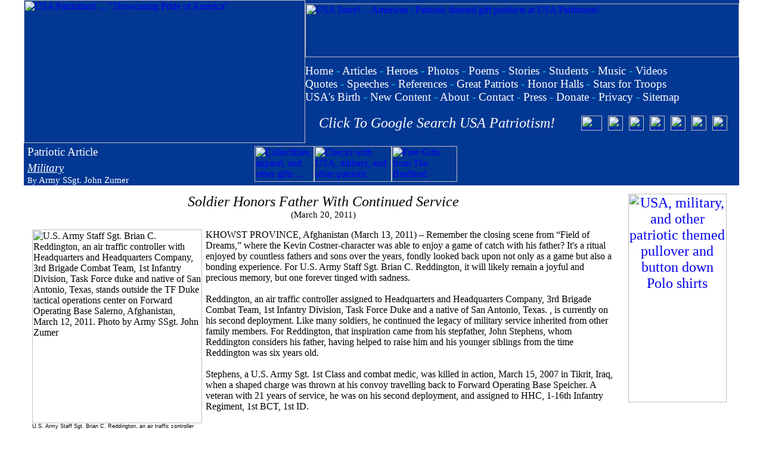

--- FILE ---
content_type: text/html; charset=utf-8
request_url: https://www.google.com/recaptcha/api2/aframe
body_size: 268
content:
<!DOCTYPE HTML><html><head><meta http-equiv="content-type" content="text/html; charset=UTF-8"></head><body><script nonce="_zm0-blGDexe3GTMZ31nqQ">/** Anti-fraud and anti-abuse applications only. See google.com/recaptcha */ try{var clients={'sodar':'https://pagead2.googlesyndication.com/pagead/sodar?'};window.addEventListener("message",function(a){try{if(a.source===window.parent){var b=JSON.parse(a.data);var c=clients[b['id']];if(c){var d=document.createElement('img');d.src=c+b['params']+'&rc='+(localStorage.getItem("rc::a")?sessionStorage.getItem("rc::b"):"");window.document.body.appendChild(d);sessionStorage.setItem("rc::e",parseInt(sessionStorage.getItem("rc::e")||0)+1);localStorage.setItem("rc::h",'1768938679824');}}}catch(b){}});window.parent.postMessage("_grecaptcha_ready", "*");}catch(b){}</script></body></html>